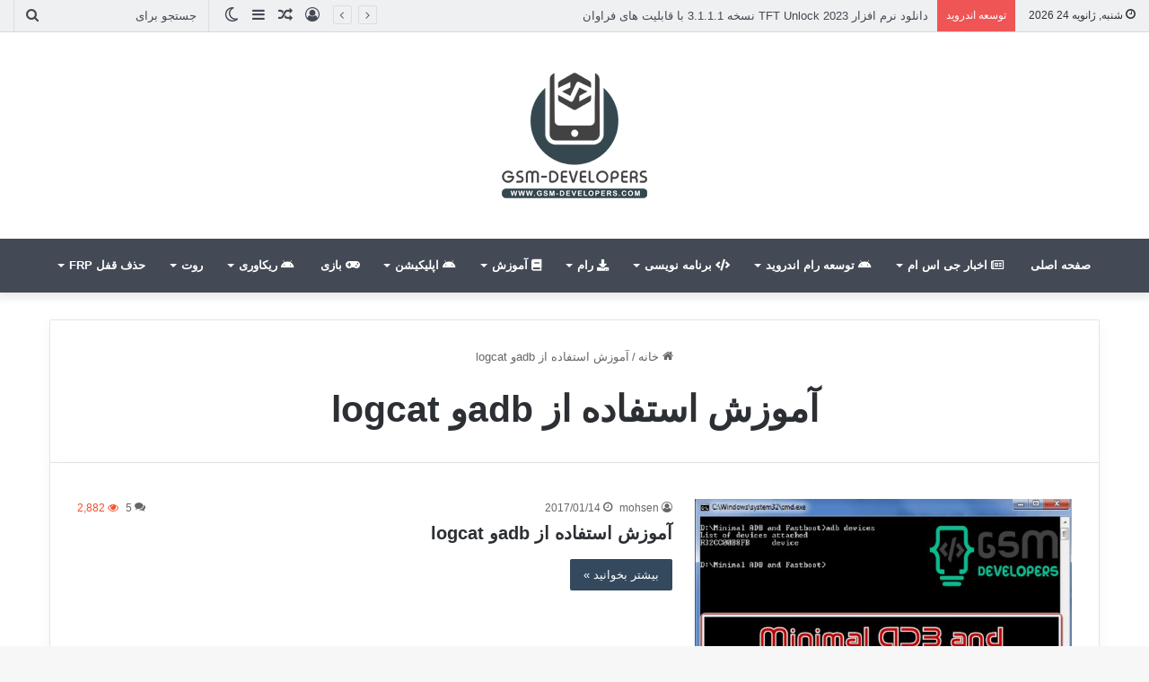

--- FILE ---
content_type: text/html; charset=UTF-8
request_url: https://www.gsm-developers.com/tag/%D8%A2%D9%85%D9%88%D8%B2%D8%B4-%D8%A7%D8%B3%D8%AA%D9%81%D8%A7%D8%AF%D9%87-%D8%A7%D8%B2-adb%D9%88-logcat/
body_size: 16849
content:
<!DOCTYPE html>
<html dir="rtl" lang="fa-IR" class="" data-skin="light">
<head>
	<meta charset="UTF-8" />
	<link rel="profile" href="https://gmpg.org/xfn/11" />
	
<meta http-equiv='x-dns-prefetch-control' content='on'>
<link rel='dns-prefetch' href='//cdnjs.cloudflare.com' />
<link rel='dns-prefetch' href='//ajax.googleapis.com' />
<link rel='dns-prefetch' href='//fonts.googleapis.com' />
<link rel='dns-prefetch' href='//fonts.gstatic.com' />
<link rel='dns-prefetch' href='//s.gravatar.com' />
<link rel='dns-prefetch' href='//www.google-analytics.com' />
<meta name='robots' content='index, follow, max-image-preview:large, max-snippet:-1, max-video-preview:-1' />
	<style>img:is([sizes="auto" i], [sizes^="auto," i]) { contain-intrinsic-size: 3000px 1500px }</style>
	
	<!-- This site is optimized with the Yoast SEO plugin v26.8 - https://yoast.com/product/yoast-seo-wordpress/ -->
	<title>آموزش استفاده از adbو logcat بایگانی - پرتال توسعه دهندگان موبایل | Gsm-developers</title>
	<link rel="canonical" href="https://www.gsm-developers.com/tag/آموزش-استفاده-از-adbو-logcat/" />
	<script type="application/ld+json" class="yoast-schema-graph">{"@context":"https://schema.org","@graph":[{"@type":"CollectionPage","@id":"https://www.gsm-developers.com/tag/%d8%a2%d9%85%d9%88%d8%b2%d8%b4-%d8%a7%d8%b3%d8%aa%d9%81%d8%a7%d8%af%d9%87-%d8%a7%d8%b2-adb%d9%88-logcat/","url":"https://www.gsm-developers.com/tag/%d8%a2%d9%85%d9%88%d8%b2%d8%b4-%d8%a7%d8%b3%d8%aa%d9%81%d8%a7%d8%af%d9%87-%d8%a7%d8%b2-adb%d9%88-logcat/","name":"آموزش استفاده از adbو logcat بایگانی - پرتال توسعه دهندگان موبایل | Gsm-developers","isPartOf":{"@id":"https://www.gsm-developers.com/#website"},"primaryImageOfPage":{"@id":"https://www.gsm-developers.com/tag/%d8%a2%d9%85%d9%88%d8%b2%d8%b4-%d8%a7%d8%b3%d8%aa%d9%81%d8%a7%d8%af%d9%87-%d8%a7%d8%b2-adb%d9%88-logcat/#primaryimage"},"image":{"@id":"https://www.gsm-developers.com/tag/%d8%a2%d9%85%d9%88%d8%b2%d8%b4-%d8%a7%d8%b3%d8%aa%d9%81%d8%a7%d8%af%d9%87-%d8%a7%d8%b2-adb%d9%88-logcat/#primaryimage"},"thumbnailUrl":"https://www.gsm-developers.com/wp-content/uploads/2017/01/adb-logo.jpg","breadcrumb":{"@id":"https://www.gsm-developers.com/tag/%d8%a2%d9%85%d9%88%d8%b2%d8%b4-%d8%a7%d8%b3%d8%aa%d9%81%d8%a7%d8%af%d9%87-%d8%a7%d8%b2-adb%d9%88-logcat/#breadcrumb"},"inLanguage":"fa-IR"},{"@type":"ImageObject","inLanguage":"fa-IR","@id":"https://www.gsm-developers.com/tag/%d8%a2%d9%85%d9%88%d8%b2%d8%b4-%d8%a7%d8%b3%d8%aa%d9%81%d8%a7%d8%af%d9%87-%d8%a7%d8%b2-adb%d9%88-logcat/#primaryimage","url":"https://www.gsm-developers.com/wp-content/uploads/2017/01/adb-logo.jpg","contentUrl":"https://www.gsm-developers.com/wp-content/uploads/2017/01/adb-logo.jpg","width":740,"height":410},{"@type":"BreadcrumbList","@id":"https://www.gsm-developers.com/tag/%d8%a2%d9%85%d9%88%d8%b2%d8%b4-%d8%a7%d8%b3%d8%aa%d9%81%d8%a7%d8%af%d9%87-%d8%a7%d8%b2-adb%d9%88-logcat/#breadcrumb","itemListElement":[{"@type":"ListItem","position":1,"name":"خانه","item":"https://www.gsm-developers.com/"},{"@type":"ListItem","position":2,"name":"آموزش استفاده از adbو logcat"}]},{"@type":"WebSite","@id":"https://www.gsm-developers.com/#website","url":"https://www.gsm-developers.com/","name":"پرتال توسعه دهندگان موبایل | Gsm-developers","description":"جی اس ام دولوپرز، جامعه موبایل و توسعه موبایل به زبان پارسی","publisher":{"@id":"https://www.gsm-developers.com/#/schema/person/34bd06679a7e78b492086482d90e4ce8"},"alternateName":"سایت جی اس ام دولوپرز","potentialAction":[{"@type":"SearchAction","target":{"@type":"EntryPoint","urlTemplate":"https://www.gsm-developers.com/?s={search_term_string}"},"query-input":{"@type":"PropertyValueSpecification","valueRequired":true,"valueName":"search_term_string"}}],"inLanguage":"fa-IR"},{"@type":["Person","Organization"],"@id":"https://www.gsm-developers.com/#/schema/person/34bd06679a7e78b492086482d90e4ce8","name":"MINGW","image":{"@type":"ImageObject","inLanguage":"fa-IR","@id":"https://www.gsm-developers.com/#/schema/person/image/","url":"https://www.gsm-developers.com/wp-content/uploads/2023/08/photo_2023-03-26_16-45-33.jpg","contentUrl":"https://www.gsm-developers.com/wp-content/uploads/2023/08/photo_2023-03-26_16-45-33.jpg","width":640,"height":640,"caption":"MINGW"},"logo":{"@id":"https://www.gsm-developers.com/#/schema/person/image/"}}]}</script>
	<!-- / Yoast SEO plugin. -->


<link rel='dns-prefetch' href='//cdnjs.cloudflare.com' />
<link rel='dns-prefetch' href='//maxcdn.bootstrapcdn.com' />
		<script type="text/javascript">try{if("undefined"!=typeof localStorage){var tieSkin=localStorage.getItem("tie-skin"),html=document.getElementsByTagName("html")[0].classList,htmlSkin="light";if(html.contains("dark-skin")&&(htmlSkin="dark"),null!=tieSkin&&tieSkin!=htmlSkin){html.add("tie-skin-inverted");var tieSkinInverted=!0}"dark"==tieSkin?html.add("dark-skin"):"light"==tieSkin&&html.remove("dark-skin")}}catch(t){console.log(t)}</script>
		
		<style type="text/css">
			:root{
			
					--main-nav-background: #1f2024;
					--main-nav-secondry-background: rgba(0,0,0,0.2);
					--main-nav-primary-color: #0088ff;
					--main-nav-contrast-primary-color: #FFFFFF;
					--main-nav-text-color: #FFFFFF;
					--main-nav-secondry-text-color: rgba(225,255,255,0.5);
					--main-nav-main-border-color: rgba(255,255,255,0.07);
					--main-nav-secondry-border-color: rgba(255,255,255,0.04);
				
			}
		</style>
	<meta name="viewport" content="width=device-width, initial-scale=1.0" /><script type="text/javascript">
/* <![CDATA[ */
window._wpemojiSettings = {"baseUrl":"https:\/\/s.w.org\/images\/core\/emoji\/15.0.3\/72x72\/","ext":".png","svgUrl":"https:\/\/s.w.org\/images\/core\/emoji\/15.0.3\/svg\/","svgExt":".svg","source":{"concatemoji":"https:\/\/www.gsm-developers.com\/wp-includes\/js\/wp-emoji-release.min.js?ver=6.7.4"}};
/*! This file is auto-generated */
!function(i,n){var o,s,e;function c(e){try{var t={supportTests:e,timestamp:(new Date).valueOf()};sessionStorage.setItem(o,JSON.stringify(t))}catch(e){}}function p(e,t,n){e.clearRect(0,0,e.canvas.width,e.canvas.height),e.fillText(t,0,0);var t=new Uint32Array(e.getImageData(0,0,e.canvas.width,e.canvas.height).data),r=(e.clearRect(0,0,e.canvas.width,e.canvas.height),e.fillText(n,0,0),new Uint32Array(e.getImageData(0,0,e.canvas.width,e.canvas.height).data));return t.every(function(e,t){return e===r[t]})}function u(e,t,n){switch(t){case"flag":return n(e,"\ud83c\udff3\ufe0f\u200d\u26a7\ufe0f","\ud83c\udff3\ufe0f\u200b\u26a7\ufe0f")?!1:!n(e,"\ud83c\uddfa\ud83c\uddf3","\ud83c\uddfa\u200b\ud83c\uddf3")&&!n(e,"\ud83c\udff4\udb40\udc67\udb40\udc62\udb40\udc65\udb40\udc6e\udb40\udc67\udb40\udc7f","\ud83c\udff4\u200b\udb40\udc67\u200b\udb40\udc62\u200b\udb40\udc65\u200b\udb40\udc6e\u200b\udb40\udc67\u200b\udb40\udc7f");case"emoji":return!n(e,"\ud83d\udc26\u200d\u2b1b","\ud83d\udc26\u200b\u2b1b")}return!1}function f(e,t,n){var r="undefined"!=typeof WorkerGlobalScope&&self instanceof WorkerGlobalScope?new OffscreenCanvas(300,150):i.createElement("canvas"),a=r.getContext("2d",{willReadFrequently:!0}),o=(a.textBaseline="top",a.font="600 32px Arial",{});return e.forEach(function(e){o[e]=t(a,e,n)}),o}function t(e){var t=i.createElement("script");t.src=e,t.defer=!0,i.head.appendChild(t)}"undefined"!=typeof Promise&&(o="wpEmojiSettingsSupports",s=["flag","emoji"],n.supports={everything:!0,everythingExceptFlag:!0},e=new Promise(function(e){i.addEventListener("DOMContentLoaded",e,{once:!0})}),new Promise(function(t){var n=function(){try{var e=JSON.parse(sessionStorage.getItem(o));if("object"==typeof e&&"number"==typeof e.timestamp&&(new Date).valueOf()<e.timestamp+604800&&"object"==typeof e.supportTests)return e.supportTests}catch(e){}return null}();if(!n){if("undefined"!=typeof Worker&&"undefined"!=typeof OffscreenCanvas&&"undefined"!=typeof URL&&URL.createObjectURL&&"undefined"!=typeof Blob)try{var e="postMessage("+f.toString()+"("+[JSON.stringify(s),u.toString(),p.toString()].join(",")+"));",r=new Blob([e],{type:"text/javascript"}),a=new Worker(URL.createObjectURL(r),{name:"wpTestEmojiSupports"});return void(a.onmessage=function(e){c(n=e.data),a.terminate(),t(n)})}catch(e){}c(n=f(s,u,p))}t(n)}).then(function(e){for(var t in e)n.supports[t]=e[t],n.supports.everything=n.supports.everything&&n.supports[t],"flag"!==t&&(n.supports.everythingExceptFlag=n.supports.everythingExceptFlag&&n.supports[t]);n.supports.everythingExceptFlag=n.supports.everythingExceptFlag&&!n.supports.flag,n.DOMReady=!1,n.readyCallback=function(){n.DOMReady=!0}}).then(function(){return e}).then(function(){var e;n.supports.everything||(n.readyCallback(),(e=n.source||{}).concatemoji?t(e.concatemoji):e.wpemoji&&e.twemoji&&(t(e.twemoji),t(e.wpemoji)))}))}((window,document),window._wpemojiSettings);
/* ]]> */
</script>
<style id='wp-emoji-styles-inline-css' type='text/css'>

	img.wp-smiley, img.emoji {
		display: inline !important;
		border: none !important;
		box-shadow: none !important;
		height: 1em !important;
		width: 1em !important;
		margin: 0 0.07em !important;
		vertical-align: -0.1em !important;
		background: none !important;
		padding: 0 !important;
	}
</style>
<style id='feedzy-rss-feeds-loop-style-inline-css' type='text/css'>
.wp-block-feedzy-rss-feeds-loop{display:grid;gap:24px;grid-template-columns:repeat(1,1fr)}@media(min-width:782px){.wp-block-feedzy-rss-feeds-loop.feedzy-loop-columns-2,.wp-block-feedzy-rss-feeds-loop.feedzy-loop-columns-3,.wp-block-feedzy-rss-feeds-loop.feedzy-loop-columns-4,.wp-block-feedzy-rss-feeds-loop.feedzy-loop-columns-5{grid-template-columns:repeat(2,1fr)}}@media(min-width:960px){.wp-block-feedzy-rss-feeds-loop.feedzy-loop-columns-2{grid-template-columns:repeat(2,1fr)}.wp-block-feedzy-rss-feeds-loop.feedzy-loop-columns-3{grid-template-columns:repeat(3,1fr)}.wp-block-feedzy-rss-feeds-loop.feedzy-loop-columns-4{grid-template-columns:repeat(4,1fr)}.wp-block-feedzy-rss-feeds-loop.feedzy-loop-columns-5{grid-template-columns:repeat(5,1fr)}}.wp-block-feedzy-rss-feeds-loop .wp-block-image.is-style-rounded img{border-radius:9999px}.wp-block-feedzy-rss-feeds-loop .wp-block-image:has(:is(img:not([src]),img[src=""])){display:none}

</style>
<link rel='stylesheet' id='edd-blocks-css' href='https://www.gsm-developers.com/wp-content/plugins/easy-digital-downloads/includes/blocks/assets/css/edd-blocks.css?ver=3.3.5.1' type='text/css' media='all' />
<style id='global-styles-inline-css' type='text/css'>
:root{--wp--preset--aspect-ratio--square: 1;--wp--preset--aspect-ratio--4-3: 4/3;--wp--preset--aspect-ratio--3-4: 3/4;--wp--preset--aspect-ratio--3-2: 3/2;--wp--preset--aspect-ratio--2-3: 2/3;--wp--preset--aspect-ratio--16-9: 16/9;--wp--preset--aspect-ratio--9-16: 9/16;--wp--preset--color--black: #000000;--wp--preset--color--cyan-bluish-gray: #abb8c3;--wp--preset--color--white: #ffffff;--wp--preset--color--pale-pink: #f78da7;--wp--preset--color--vivid-red: #cf2e2e;--wp--preset--color--luminous-vivid-orange: #ff6900;--wp--preset--color--luminous-vivid-amber: #fcb900;--wp--preset--color--light-green-cyan: #7bdcb5;--wp--preset--color--vivid-green-cyan: #00d084;--wp--preset--color--pale-cyan-blue: #8ed1fc;--wp--preset--color--vivid-cyan-blue: #0693e3;--wp--preset--color--vivid-purple: #9b51e0;--wp--preset--gradient--vivid-cyan-blue-to-vivid-purple: linear-gradient(135deg,rgba(6,147,227,1) 0%,rgb(155,81,224) 100%);--wp--preset--gradient--light-green-cyan-to-vivid-green-cyan: linear-gradient(135deg,rgb(122,220,180) 0%,rgb(0,208,130) 100%);--wp--preset--gradient--luminous-vivid-amber-to-luminous-vivid-orange: linear-gradient(135deg,rgba(252,185,0,1) 0%,rgba(255,105,0,1) 100%);--wp--preset--gradient--luminous-vivid-orange-to-vivid-red: linear-gradient(135deg,rgba(255,105,0,1) 0%,rgb(207,46,46) 100%);--wp--preset--gradient--very-light-gray-to-cyan-bluish-gray: linear-gradient(135deg,rgb(238,238,238) 0%,rgb(169,184,195) 100%);--wp--preset--gradient--cool-to-warm-spectrum: linear-gradient(135deg,rgb(74,234,220) 0%,rgb(151,120,209) 20%,rgb(207,42,186) 40%,rgb(238,44,130) 60%,rgb(251,105,98) 80%,rgb(254,248,76) 100%);--wp--preset--gradient--blush-light-purple: linear-gradient(135deg,rgb(255,206,236) 0%,rgb(152,150,240) 100%);--wp--preset--gradient--blush-bordeaux: linear-gradient(135deg,rgb(254,205,165) 0%,rgb(254,45,45) 50%,rgb(107,0,62) 100%);--wp--preset--gradient--luminous-dusk: linear-gradient(135deg,rgb(255,203,112) 0%,rgb(199,81,192) 50%,rgb(65,88,208) 100%);--wp--preset--gradient--pale-ocean: linear-gradient(135deg,rgb(255,245,203) 0%,rgb(182,227,212) 50%,rgb(51,167,181) 100%);--wp--preset--gradient--electric-grass: linear-gradient(135deg,rgb(202,248,128) 0%,rgb(113,206,126) 100%);--wp--preset--gradient--midnight: linear-gradient(135deg,rgb(2,3,129) 0%,rgb(40,116,252) 100%);--wp--preset--font-size--small: 13px;--wp--preset--font-size--medium: 20px;--wp--preset--font-size--large: 36px;--wp--preset--font-size--x-large: 42px;--wp--preset--spacing--20: 0.44rem;--wp--preset--spacing--30: 0.67rem;--wp--preset--spacing--40: 1rem;--wp--preset--spacing--50: 1.5rem;--wp--preset--spacing--60: 2.25rem;--wp--preset--spacing--70: 3.38rem;--wp--preset--spacing--80: 5.06rem;--wp--preset--shadow--natural: 6px 6px 9px rgba(0, 0, 0, 0.2);--wp--preset--shadow--deep: 12px 12px 50px rgba(0, 0, 0, 0.4);--wp--preset--shadow--sharp: 6px 6px 0px rgba(0, 0, 0, 0.2);--wp--preset--shadow--outlined: 6px 6px 0px -3px rgba(255, 255, 255, 1), 6px 6px rgba(0, 0, 0, 1);--wp--preset--shadow--crisp: 6px 6px 0px rgba(0, 0, 0, 1);}:where(.is-layout-flex){gap: 0.5em;}:where(.is-layout-grid){gap: 0.5em;}body .is-layout-flex{display: flex;}.is-layout-flex{flex-wrap: wrap;align-items: center;}.is-layout-flex > :is(*, div){margin: 0;}body .is-layout-grid{display: grid;}.is-layout-grid > :is(*, div){margin: 0;}:where(.wp-block-columns.is-layout-flex){gap: 2em;}:where(.wp-block-columns.is-layout-grid){gap: 2em;}:where(.wp-block-post-template.is-layout-flex){gap: 1.25em;}:where(.wp-block-post-template.is-layout-grid){gap: 1.25em;}.has-black-color{color: var(--wp--preset--color--black) !important;}.has-cyan-bluish-gray-color{color: var(--wp--preset--color--cyan-bluish-gray) !important;}.has-white-color{color: var(--wp--preset--color--white) !important;}.has-pale-pink-color{color: var(--wp--preset--color--pale-pink) !important;}.has-vivid-red-color{color: var(--wp--preset--color--vivid-red) !important;}.has-luminous-vivid-orange-color{color: var(--wp--preset--color--luminous-vivid-orange) !important;}.has-luminous-vivid-amber-color{color: var(--wp--preset--color--luminous-vivid-amber) !important;}.has-light-green-cyan-color{color: var(--wp--preset--color--light-green-cyan) !important;}.has-vivid-green-cyan-color{color: var(--wp--preset--color--vivid-green-cyan) !important;}.has-pale-cyan-blue-color{color: var(--wp--preset--color--pale-cyan-blue) !important;}.has-vivid-cyan-blue-color{color: var(--wp--preset--color--vivid-cyan-blue) !important;}.has-vivid-purple-color{color: var(--wp--preset--color--vivid-purple) !important;}.has-black-background-color{background-color: var(--wp--preset--color--black) !important;}.has-cyan-bluish-gray-background-color{background-color: var(--wp--preset--color--cyan-bluish-gray) !important;}.has-white-background-color{background-color: var(--wp--preset--color--white) !important;}.has-pale-pink-background-color{background-color: var(--wp--preset--color--pale-pink) !important;}.has-vivid-red-background-color{background-color: var(--wp--preset--color--vivid-red) !important;}.has-luminous-vivid-orange-background-color{background-color: var(--wp--preset--color--luminous-vivid-orange) !important;}.has-luminous-vivid-amber-background-color{background-color: var(--wp--preset--color--luminous-vivid-amber) !important;}.has-light-green-cyan-background-color{background-color: var(--wp--preset--color--light-green-cyan) !important;}.has-vivid-green-cyan-background-color{background-color: var(--wp--preset--color--vivid-green-cyan) !important;}.has-pale-cyan-blue-background-color{background-color: var(--wp--preset--color--pale-cyan-blue) !important;}.has-vivid-cyan-blue-background-color{background-color: var(--wp--preset--color--vivid-cyan-blue) !important;}.has-vivid-purple-background-color{background-color: var(--wp--preset--color--vivid-purple) !important;}.has-black-border-color{border-color: var(--wp--preset--color--black) !important;}.has-cyan-bluish-gray-border-color{border-color: var(--wp--preset--color--cyan-bluish-gray) !important;}.has-white-border-color{border-color: var(--wp--preset--color--white) !important;}.has-pale-pink-border-color{border-color: var(--wp--preset--color--pale-pink) !important;}.has-vivid-red-border-color{border-color: var(--wp--preset--color--vivid-red) !important;}.has-luminous-vivid-orange-border-color{border-color: var(--wp--preset--color--luminous-vivid-orange) !important;}.has-luminous-vivid-amber-border-color{border-color: var(--wp--preset--color--luminous-vivid-amber) !important;}.has-light-green-cyan-border-color{border-color: var(--wp--preset--color--light-green-cyan) !important;}.has-vivid-green-cyan-border-color{border-color: var(--wp--preset--color--vivid-green-cyan) !important;}.has-pale-cyan-blue-border-color{border-color: var(--wp--preset--color--pale-cyan-blue) !important;}.has-vivid-cyan-blue-border-color{border-color: var(--wp--preset--color--vivid-cyan-blue) !important;}.has-vivid-purple-border-color{border-color: var(--wp--preset--color--vivid-purple) !important;}.has-vivid-cyan-blue-to-vivid-purple-gradient-background{background: var(--wp--preset--gradient--vivid-cyan-blue-to-vivid-purple) !important;}.has-light-green-cyan-to-vivid-green-cyan-gradient-background{background: var(--wp--preset--gradient--light-green-cyan-to-vivid-green-cyan) !important;}.has-luminous-vivid-amber-to-luminous-vivid-orange-gradient-background{background: var(--wp--preset--gradient--luminous-vivid-amber-to-luminous-vivid-orange) !important;}.has-luminous-vivid-orange-to-vivid-red-gradient-background{background: var(--wp--preset--gradient--luminous-vivid-orange-to-vivid-red) !important;}.has-very-light-gray-to-cyan-bluish-gray-gradient-background{background: var(--wp--preset--gradient--very-light-gray-to-cyan-bluish-gray) !important;}.has-cool-to-warm-spectrum-gradient-background{background: var(--wp--preset--gradient--cool-to-warm-spectrum) !important;}.has-blush-light-purple-gradient-background{background: var(--wp--preset--gradient--blush-light-purple) !important;}.has-blush-bordeaux-gradient-background{background: var(--wp--preset--gradient--blush-bordeaux) !important;}.has-luminous-dusk-gradient-background{background: var(--wp--preset--gradient--luminous-dusk) !important;}.has-pale-ocean-gradient-background{background: var(--wp--preset--gradient--pale-ocean) !important;}.has-electric-grass-gradient-background{background: var(--wp--preset--gradient--electric-grass) !important;}.has-midnight-gradient-background{background: var(--wp--preset--gradient--midnight) !important;}.has-small-font-size{font-size: var(--wp--preset--font-size--small) !important;}.has-medium-font-size{font-size: var(--wp--preset--font-size--medium) !important;}.has-large-font-size{font-size: var(--wp--preset--font-size--large) !important;}.has-x-large-font-size{font-size: var(--wp--preset--font-size--x-large) !important;}
:where(.wp-block-post-template.is-layout-flex){gap: 1.25em;}:where(.wp-block-post-template.is-layout-grid){gap: 1.25em;}
:where(.wp-block-columns.is-layout-flex){gap: 2em;}:where(.wp-block-columns.is-layout-grid){gap: 2em;}
:root :where(.wp-block-pullquote){font-size: 1.5em;line-height: 1.6;}
</style>
<link rel='stylesheet' id='contact-form-7-css' href='https://www.gsm-developers.com/wp-content/plugins/contact-form-7/includes/css/styles.css?ver=6.1.4' type='text/css' media='all' />
<link rel='stylesheet' id='contact-form-7-rtl-css' href='https://www.gsm-developers.com/wp-content/plugins/contact-form-7/includes/css/styles-rtl.css?ver=6.1.4' type='text/css' media='all' />
<link rel='stylesheet' id='taqyeem-buttons-style-css' href='https://www.gsm-developers.com/wp-content/plugins/taqyeem-buttons/assets/style.css?ver=6.7.4' type='text/css' media='all' />
<link rel='stylesheet' id='edd-styles-css' href='https://www.gsm-developers.com/wp-content/plugins/easy-digital-downloads/assets/css/edd-rtl.min.css?ver=3.3.5.1' type='text/css' media='all' />
<link rel='stylesheet' id='font-awesome-css' href='//maxcdn.bootstrapcdn.com/font-awesome/4.6.2/css/font-awesome.min.css?ver=0.3.7' type='text/css' media='all' />
<link rel='stylesheet' id='amarkal-css' href='https://www.gsm-developers.com/wp-content/plugins/mivhak/vendor/askupa-software/amarkal-framework/Assets/css/amarkal.min.css?ver=0.3.7' type='text/css' media='all' />
<link rel='stylesheet' id='select2-css' href='https://www.gsm-developers.com/wp-content/plugins/mivhak/vendor/askupa-software/amarkal-framework/Assets/css/select2.min.css?ver=0.3.7' type='text/css' media='all' />
<link rel='stylesheet' id='mivhak-css' href='https://www.gsm-developers.com/wp-content/plugins/mivhak/assets/css/mivhak.min.css?ver=1.3.6' type='text/css' media='all' />
<link rel='stylesheet' id='js_composer_front-css' href='https://www.gsm-developers.com/wp-content/plugins/js_composer/assets/css/js_composer.min.css?ver=6.13.0' type='text/css' media='all' />
<link rel='stylesheet' id='hcb-style-css' href='https://www.gsm-developers.com/wp-content/plugins/highlighting-code-block/build/css/hcb--light.css?ver=2.0.1' type='text/css' media='all' />
<style id='hcb-style-inline-css' type='text/css'>
:root{--hcb--fz--base: 14px}:root{--hcb--fz--mobile: 13px}:root{--hcb--ff:Menlo, Consolas, "Hiragino Kaku Gothic ProN", "Hiragino Sans", Meiryo, sans-serif;}
</style>
<link rel='stylesheet' id='tie-css-base-css' href='https://www.gsm-developers.com/wp-content/themes/jannah/assets/css/base.min.css?ver=6.2.0' type='text/css' media='all' />
<link rel='stylesheet' id='tie-css-styles-css' href='https://www.gsm-developers.com/wp-content/themes/jannah/assets/css/style.min.css?ver=6.2.0' type='text/css' media='all' />
<link rel='stylesheet' id='tie-css-widgets-css' href='https://www.gsm-developers.com/wp-content/themes/jannah/assets/css/widgets.min.css?ver=6.2.0' type='text/css' media='all' />
<link rel='stylesheet' id='tie-css-helpers-css' href='https://www.gsm-developers.com/wp-content/themes/jannah/assets/css/helpers.min.css?ver=6.2.0' type='text/css' media='all' />
<link rel='stylesheet' id='tie-fontawesome5-css' href='https://www.gsm-developers.com/wp-content/themes/jannah/assets/css/fontawesome.css?ver=6.2.0' type='text/css' media='all' />
<link rel='stylesheet' id='tie-css-ilightbox-css' href='https://www.gsm-developers.com/wp-content/themes/jannah/assets/ilightbox/mac-skin/skin.css?ver=6.2.0' type='text/css' media='all' />
<link rel='stylesheet' id='tie-css-shortcodes-css' href='https://www.gsm-developers.com/wp-content/themes/jannah/assets/css/plugins/shortcodes.min.css?ver=6.2.0' type='text/css' media='all' />
<link rel='stylesheet' id='taqyeem-styles-css' href='https://www.gsm-developers.com/wp-content/themes/jannah/assets/css/plugins/taqyeem.min.css?ver=6.2.0' type='text/css' media='all' />
<link rel='stylesheet' id='tie-theme-rtl-css-css' href='https://www.gsm-developers.com/wp-content/themes/jannah/rtl.css?ver=6.7.4' type='text/css' media='all' />
<link rel='stylesheet' id='tie-theme-child-css-css' href='https://www.gsm-developers.com/wp-content/themes/jannah-child/style.css?ver=6.7.4' type='text/css' media='all' />
<link rel='stylesheet' id='tie-css-style-custom-css' href='https://www.gsm-developers.com/wp-content/themes/jannah/assets/custom-css/style-custom.css?ver=10497' type='text/css' media='all' />
<style id='tie-css-style-custom-inline-css' type='text/css'>
:root:root{--brand-color: #34495e;--dark-brand-color: #02172c;--bright-color: #FFFFFF;--base-color: #2c2f34;}#reading-position-indicator{box-shadow: 0 0 10px rgba( 52,73,94,0.7);}
</style>
<script type="text/javascript" src="https://www.gsm-developers.com/wp-includes/js/jquery/jquery.min.js?ver=3.7.1" id="jquery-core-js"></script>
<script type="text/javascript" src="https://www.gsm-developers.com/wp-includes/js/jquery/jquery-migrate.min.js?ver=3.4.1" id="jquery-migrate-js"></script>
<style type="text/css">
.feedzy-rss-link-icon:after {
	content: url("https://www.gsm-developers.com/wp-content/plugins/feedzy-rss-feeds/img/external-link.png");
	margin-left: 3px;
}
</style>
		<script type='text/javascript'>
/* <![CDATA[ */
var taqyeem = {"ajaxurl":"https://www.gsm-developers.com/wp-admin/admin-ajax.php" , "your_rating":"Your Rating:"};
/* ]]> */
</script>

<meta name="generator" content="Easy Digital Downloads v3.3.5.1" />
<meta http-equiv="X-UA-Compatible" content="IE=edge">
<meta name="generator" content="Powered by WPBakery Page Builder - drag and drop page builder for WordPress."/>
<link rel="icon" href="https://www.gsm-developers.com/wp-content/uploads/2021/05/cropped-Logo2-32x32.png" sizes="32x32" />
<link rel="icon" href="https://www.gsm-developers.com/wp-content/uploads/2021/05/cropped-Logo2-192x192.png" sizes="192x192" />
<link rel="apple-touch-icon" href="https://www.gsm-developers.com/wp-content/uploads/2021/05/cropped-Logo2-180x180.png" />
<meta name="msapplication-TileImage" content="https://www.gsm-developers.com/wp-content/uploads/2021/05/cropped-Logo2-270x270.png" />
<noscript><style> .wpb_animate_when_almost_visible { opacity: 1; }</style></noscript></head>

<body id="tie-body" class="rtl archive tag tag----adb-logcat tag-1797 tie-no-js edd-js-none wrapper-has-shadow block-head-1 magazine1 is-desktop is-header-layout-2 full-width wpb-js-composer js-comp-ver-6.13.0 vc_responsive">


	<style>.edd-js-none .edd-has-js, .edd-js .edd-no-js, body.edd-js input.edd-no-js { display: none; }</style>
	<script>/* <![CDATA[ */(function(){var c = document.body.classList;c.remove('edd-js-none');c.add('edd-js');})();/* ]]> */</script>
	
<div class="background-overlay">

	<div id="tie-container" class="site tie-container">

		
		<div id="tie-wrapper">

			
<header id="theme-header" class="theme-header header-layout-2 main-nav-dark main-nav-default-dark main-nav-below no-stream-item top-nav-active top-nav-dark top-nav-default-dark top-nav-above has-shadow is-stretch-header has-normal-width-logo mobile-header-centered">
	
<nav id="top-nav" data-skin="search-in-top-nav" class="has-date-breaking-components top-nav header-nav has-breaking-news live-search-parent" aria-label="ناوبری ثانویه">
	<div class="container">
		<div class="topbar-wrapper">

			
					<div class="topbar-today-date tie-icon">
						شنبه, ژانویه 24 2026					</div>
					
			<div class="tie-alignleft">
				
<div class="breaking controls-is-active">

	<span class="breaking-title">
		<span class="tie-icon-bolt breaking-icon" aria-hidden="true"></span>
		<span class="breaking-title-text">توسعه اندروید</span>
	</span>

	<ul id="breaking-news-in-header" class="breaking-news" data-type="flipY" data-arrows="true">

		
							<li class="news-item">
								<a href="https://www.gsm-developers.com/tft-unlock/">دانلود نرم افزار TFT Unlock 2023 نسخه 3.1.1.1 با قابلیت های فراوان</a>
							</li>

							
							<li class="news-item">
								<a href="https://www.gsm-developers.com/xiaomi-flash-tool-mod/">نرم افزار فلش گوشی های شیائومی بدون auth account</a>
							</li>

							
							<li class="news-item">
								<a href="https://www.gsm-developers.com/xu-tool/">معروفی نرم افزار XU-TOOL نسخه 2.0 برای برند Xiaomi</a>
							</li>

							
							<li class="news-item">
								<a href="https://www.gsm-developers.com/%d8%a2%d9%85%d9%88%d8%b2%d8%b4-%d8%a7%d8%b3%d8%aa%d9%81%d8%a7%d8%af%d9%87-%d8%a7%d8%b2adb-%d9%88-%da%a9%d8%a7%d8%b1%d8%a8%d8%b1%d8%af%db%8c-%d8%aa%d8%b1%db%8c%d9%86-%d8%af%d8%b3%d8%aa%d9%88%d8%b1/">آموزش استفاده از adb و کاربردی ترین دستورات آن</a>
							</li>

							
							<li class="news-item">
								<a href="https://www.gsm-developers.com/win10-x64-mobile-repair-edition/">ویندوز 10 نسخه x64 19045 مخصوص تعمیرکاران موبایل</a>
							</li>

							
							<li class="news-item">
								<a href="https://www.gsm-developers.com/freya/">دانلود رایگان نرم افزار فریا (Freya) نسخه 1.0.2.0 فلشر قدرتمند گوشی های سامسونگ</a>
							</li>

							
							<li class="news-item">
								<a href="https://www.gsm-developers.com/recovery-image-gallery-plus/">بازیابی تصاویر بعد از فراموشی رمز یا حذف گالری ویژه (گالری مخفی)</a>
							</li>

							
							<li class="news-item">
								<a href="https://www.gsm-developers.com/android-utility-v103-0-0-011042023/">دانلود نرم افزار رایگان Android Utility نسخه 103 برای برند های اندرویدی</a>
							</li>

							
							<li class="news-item">
								<a href="https://www.gsm-developers.com/lu-a6-tool/">دانلود نرم افزار رایگان LU-A6 نسخه 1.1 برای بایپس آیکلود</a>
							</li>

							
							<li class="news-item">
								<a href="https://www.gsm-developers.com/install-ubuntu-and-other-linux-distros-on-your-phone-using-termux/">آموزش نصب اوبونتو و سایر توزیع‌های لینوکس  با استفاده از Termux روی گوشی.</a>
							</li>

							
	</ul>
</div><!-- #breaking /-->
			</div><!-- .tie-alignleft /-->

			<div class="tie-alignright">
				<ul class="components">			<li class="search-bar menu-item custom-menu-link" aria-label="جستجو">
				<form method="get" id="search" action="https://www.gsm-developers.com/">
					<input id="search-input" class="is-ajax-search"  inputmode="search" type="text" name="s" title="جستجو برای" placeholder="جستجو برای" />
					<button id="search-submit" type="submit">
						<span class="tie-icon-search tie-search-icon" aria-hidden="true"></span>
						<span class="screen-reader-text">جستجو برای</span>
					</button>
				</form>
			</li>
				<li class="skin-icon menu-item custom-menu-link">
		<a href="#" class="change-skin" title="تغییر پوسته">
			<span class="tie-icon-moon change-skin-icon" aria-hidden="true"></span>
			<span class="screen-reader-text">تغییر پوسته</span>
		</a>
	</li>
		<li class="side-aside-nav-icon menu-item custom-menu-link">
		<a href="#">
			<span class="tie-icon-navicon" aria-hidden="true"></span>
			<span class="screen-reader-text">سایدبار</span>
		</a>
	</li>
		<li class="random-post-icon menu-item custom-menu-link">
		<a href="/tag/%D8%A2%D9%85%D9%88%D8%B2%D8%B4-%D8%A7%D8%B3%D8%AA%D9%81%D8%A7%D8%AF%D9%87-%D8%A7%D8%B2-adb%D9%88-logcat/?random-post=1" class="random-post" title="نوشته تصادفی" rel="nofollow">
			<span class="tie-icon-random" aria-hidden="true"></span>
			<span class="screen-reader-text">نوشته تصادفی</span>
		</a>
	</li>
	
	
		<li class=" popup-login-icon menu-item custom-menu-link">
			<a href="#" class="lgoin-btn tie-popup-trigger">
				<span class="tie-icon-author" aria-hidden="true"></span>
				<span class="screen-reader-text">ورود</span>			</a>
		</li>

			</ul><!-- Components -->			</div><!-- .tie-alignright /-->

		</div><!-- .topbar-wrapper /-->
	</div><!-- .container /-->
</nav><!-- #top-nav /-->

<div class="container header-container">
	<div class="tie-row logo-row">

		
		<div class="logo-wrapper">
			<div class="tie-col-md-4 logo-container clearfix">
				<div id="mobile-header-components-area_1" class="mobile-header-components"><ul class="components"><li class="mobile-component_search custom-menu-link">
				<a href="#" class="tie-search-trigger-mobile">
					<span class="tie-icon-search tie-search-icon" aria-hidden="true"></span>
					<span class="screen-reader-text">جستجو برای</span>
				</a>
			</li> <li class="mobile-component_skin custom-menu-link">
				<a href="#" class="change-skin" title="تغییر پوسته">
					<span class="tie-icon-moon change-skin-icon" aria-hidden="true"></span>
					<span class="screen-reader-text">تغییر پوسته</span>
				</a>
			</li></ul></div>
		<div id="logo" class="image-logo" >

			
			<a title="پرتال توسعه دهندگان موبایل | Gsm-developers" href="https://www.gsm-developers.com/">
				
				<picture class="tie-logo-default tie-logo-picture">
					
					<source class="tie-logo-source-default tie-logo-source" srcset="https://www.gsm-developers.com/wp-content/uploads/2021/05/ffa.png">
					<img class="tie-logo-img-default tie-logo-img" src="https://www.gsm-developers.com/wp-content/uploads/2021/05/ffa.png" alt="پرتال توسعه دهندگان موبایل | Gsm-developers" width="300" height="150" style="max-height:150px; width: auto;" />
				</picture>
						</a>

			
		</div><!-- #logo /-->

		<div id="mobile-header-components-area_2" class="mobile-header-components"><ul class="components"><li class="mobile-component_menu custom-menu-link"><a href="#" id="mobile-menu-icon" class=""><span class="tie-mobile-menu-icon tie-icon-grid-4"></span><span class="screen-reader-text">منو</span></a></li></ul></div>			</div><!-- .tie-col /-->
		</div><!-- .logo-wrapper /-->

		
	</div><!-- .tie-row /-->
</div><!-- .container /-->

<div class="main-nav-wrapper">
	<nav id="main-nav"  class="main-nav header-nav"  aria-label="منوی اصلی">
		<div class="container">

			<div class="main-menu-wrapper">

				
				<div id="menu-components-wrap">

					


					<div class="main-menu main-menu-wrap tie-alignleft">
						<div id="main-nav-menu" class="main-menu header-menu"><ul id="menu-main-menu" class="menu"><li id="menu-item-17689" class="menu-item menu-item-type-custom menu-item-object-custom menu-item-home menu-item-17689"><a href="https://www.gsm-developers.com/">صفحه اصلی</a></li>
<li id="menu-item-17736" class="menu-item menu-item-type-custom menu-item-object-custom menu-item-has-children menu-item-17736 menu-item-has-icon"><a href="#"> <span aria-hidden="true" class="tie-menu-icon far fa-newspaper"></span> اخبار جی اس ام</a>
<ul class="sub-menu menu-sub-content">
	<li id="menu-item-17737" class="menu-item menu-item-type-taxonomy menu-item-object-category menu-item-17737"><a href="https://www.gsm-developers.com/category/news/">جدیدترین اخبارهای دنیای gsm</a></li>
	<li id="menu-item-17714" class="menu-item menu-item-type-taxonomy menu-item-object-category menu-item-17714"><a href="https://www.gsm-developers.com/category/news/gsm-wiki/"> <span aria-hidden="true" class="tie-menu-icon fab fa-wikipedia-w"></span> ویکی جی اس ام</a></li>
</ul>
</li>
<li id="menu-item-11694" class="menu-item menu-item-type-taxonomy menu-item-object-category menu-item-has-children menu-item-11694 menu-item-has-icon"><a href="https://www.gsm-developers.com/category/android-firmware-development/"> <span aria-hidden="true" class="tie-menu-icon fab fa-android"></span> توسعه رام اندروید</a>
<ul class="sub-menu menu-sub-content">
	<li id="menu-item-11696" class="menu-item menu-item-type-taxonomy menu-item-object-category menu-item-11696"><a href="https://www.gsm-developers.com/category/android-firmware-development/various-education-cook-firmware-android/">آموزش های متفرقه</a></li>
	<li id="menu-item-11695" class="menu-item menu-item-type-taxonomy menu-item-object-category menu-item-11695"><a href="https://www.gsm-developers.com/category/android-firmware-development/edit-training-apk/">آموزش ویرایش apk</a></li>
	<li id="menu-item-11697" class="menu-item menu-item-type-taxonomy menu-item-object-category menu-item-11697"><a href="https://www.gsm-developers.com/category/android-firmware-development/kernel-and-partition-information/">کرنل ها و پارتیشن ها</a></li>
	<li id="menu-item-11700" class="menu-item menu-item-type-taxonomy menu-item-object-category menu-item-11700"><a href="https://www.gsm-developers.com/category/android-firmware-development/the-introduction-of-android-firmware-editing-tools/">ابزار های کوک فریمور</a></li>
	<li id="menu-item-11699" class="menu-item menu-item-type-taxonomy menu-item-object-category menu-item-11699"><a href="https://www.gsm-developers.com/category/android-firmware-development/android-firmware-development-2-0-to-7-0/">نسخه های 2.0 تا نسخه 7.0</a></li>
	<li id="menu-item-11689" class="menu-item menu-item-type-taxonomy menu-item-object-category menu-item-11689"><a href="https://www.gsm-developers.com/category/android-firmware-development/android-development-training-with-linux/">آموزش توسعه رامهای اندروید با linux</a></li>
</ul>
</li>
<li id="menu-item-11690" class="menu-item menu-item-type-taxonomy menu-item-object-category menu-item-has-children menu-item-11690 menu-item-has-icon"><a href="https://www.gsm-developers.com/category/android-programming/"> <span aria-hidden="true" class="tie-menu-icon fas fa-code"></span> برنامه نویسی</a>
<ul class="sub-menu menu-sub-content">
	<li id="menu-item-14877" class="menu-item menu-item-type-custom menu-item-object-custom menu-item-14877"><a href="https://www.gsm-developers.com/learn-android-programming-android-studio/">آموزش برنامه با android studio</a></li>
	<li id="menu-item-16549" class="menu-item menu-item-type-custom menu-item-object-custom menu-item-16549"><a href="https://www.gsm-developers.com/learn-java-programming/">آموزش برنامه نویسی java (پیش نیاز اندروید)</a></li>
	<li id="menu-item-14445" class="menu-item menu-item-type-taxonomy menu-item-object-category menu-item-14445"><a href="https://www.gsm-developers.com/category/android-programming/source-code-from-apk/">جدیدترین سورس نرم افزارهای اندروید</a></li>
</ul>
</li>
<li id="menu-item-17800" class="menu-item menu-item-type-taxonomy menu-item-object-category menu-item-has-children menu-item-17800 menu-item-has-icon"><a href="https://www.gsm-developers.com/category/firmware/"> <span aria-hidden="true" class="tie-menu-icon fas fa-download"></span> رام</a>
<ul class="sub-menu menu-sub-content">
	<li id="menu-item-17798" class="menu-item menu-item-type-taxonomy menu-item-object-category menu-item-17798"><a href="https://www.gsm-developers.com/category/firmware/custom-rom/">کاستوم رام ها</a></li>
	<li id="menu-item-17807" class="menu-item menu-item-type-taxonomy menu-item-object-category menu-item-has-children menu-item-17807"><a href="https://www.gsm-developers.com/category/firmware/stock-rom/">رسمی</a>
	<ul class="sub-menu menu-sub-content">
		<li id="menu-item-17801" class="menu-item menu-item-type-taxonomy menu-item-object-category menu-item-17801"><a href="https://www.gsm-developers.com/category/firmware/stock-rom/huawei/">هوآوی</a></li>
		<li id="menu-item-17802" class="menu-item menu-item-type-taxonomy menu-item-object-category menu-item-17802"><a href="https://www.gsm-developers.com/category/firmware/stock-rom/htc/">اچ تی سی</a></li>
		<li id="menu-item-17803" class="menu-item menu-item-type-taxonomy menu-item-object-category menu-item-17803"><a href="https://www.gsm-developers.com/category/firmware/stock-rom/lg/">الجی</a></li>
		<li id="menu-item-17804" class="menu-item menu-item-type-taxonomy menu-item-object-category menu-item-17804"><a href="https://www.gsm-developers.com/category/firmware/stock-rom/other-brands-stock-rom/">دیگر مدل ها</a></li>
		<li id="menu-item-17805" class="menu-item menu-item-type-taxonomy menu-item-object-category menu-item-17805"><a href="https://www.gsm-developers.com/category/firmware/stock-rom/samsung/">سامسونگ</a></li>
		<li id="menu-item-17806" class="menu-item menu-item-type-taxonomy menu-item-object-category menu-item-17806"><a href="https://www.gsm-developers.com/category/firmware/stock-rom/sony/">سونی</a></li>
	</ul>
</li>
</ul>
</li>
<li id="menu-item-17704" class="menu-item menu-item-type-taxonomy menu-item-object-category menu-item-has-children menu-item-17704 menu-item-has-icon"><a href="https://www.gsm-developers.com/category/tutorial-mobile-repair/"> <span aria-hidden="true" class="tie-menu-icon fas fa-book"></span> آموزش</a>
<ul class="sub-menu menu-sub-content">
	<li id="menu-item-32636" class="menu-item menu-item-type-taxonomy menu-item-object-category menu-item-32636"><a href="https://www.gsm-developers.com/category/tutorial-mobile-repair/beginner-training/">آموزش های مبتدی</a></li>
	<li id="menu-item-17722" class="menu-item menu-item-type-taxonomy menu-item-object-category menu-item-17722"><a href="https://www.gsm-developers.com/category/tutorial-mobile-repair/apple-tutorial-android/">گوشی های اپل</a></li>
	<li id="menu-item-17724" class="menu-item menu-item-type-taxonomy menu-item-object-category menu-item-17724"><a href="https://www.gsm-developers.com/category/tutorial-mobile-repair/samsung-tutorial-android/">گوشی های سامسونگ</a></li>
	<li id="menu-item-17725" class="menu-item menu-item-type-taxonomy menu-item-object-category menu-item-17725"><a href="https://www.gsm-developers.com/category/tutorial-mobile-repair/sony-tutorial-android/">گوشی های سونی</a></li>
	<li id="menu-item-17728" class="menu-item menu-item-type-taxonomy menu-item-object-category menu-item-17728"><a href="https://www.gsm-developers.com/category/tutorial-mobile-repair/huawei-tutorial-android/">گوشی های هوآوی</a></li>
	<li id="menu-item-17721" class="menu-item menu-item-type-taxonomy menu-item-object-category menu-item-17721"><a href="https://www.gsm-developers.com/category/tutorial-mobile-repair/lg-tutorial-android/">گوشی های LG</a></li>
	<li id="menu-item-17723" class="menu-item menu-item-type-taxonomy menu-item-object-category menu-item-17723"><a href="https://www.gsm-developers.com/category/tutorial-mobile-repair/htc-tutorial-android/">گوشی های اچ تی سی</a></li>
	<li id="menu-item-17726" class="menu-item menu-item-type-taxonomy menu-item-object-category menu-item-17726"><a href="https://www.gsm-developers.com/category/tutorial-mobile-repair/xiaomi-tutorial-android/">گوشی های شیائومی</a></li>
	<li id="menu-item-17727" class="menu-item menu-item-type-taxonomy menu-item-object-category menu-item-17727"><a href="https://www.gsm-developers.com/category/tutorial-mobile-repair/nokia-tutorial-android/">گوشی های نوکیا</a></li>
	<li id="menu-item-17705" class="menu-item menu-item-type-taxonomy menu-item-object-category menu-item-17705"><a href="https://www.gsm-developers.com/category/tutorial-mobile-repair/iranian-brands/">برندهای ایرانی</a></li>
	<li id="menu-item-17729" class="menu-item menu-item-type-taxonomy menu-item-object-category menu-item-17729"><a href="https://www.gsm-developers.com/category/tutorial-mobile-repair/other-mobile/">مدلهای مختلف</a></li>
</ul>
</li>
<li id="menu-item-10285" class="menu-item menu-item-type-taxonomy menu-item-object-category menu-item-has-children menu-item-10285 menu-item-has-icon"><a href="https://www.gsm-developers.com/category/application/"> <span aria-hidden="true" class="tie-menu-icon fab fa-android"></span> اپلیکیشن</a>
<ul class="sub-menu menu-sub-content">
	<li id="menu-item-17699" class="menu-item menu-item-type-taxonomy menu-item-object-category menu-item-17699"><a href="https://www.gsm-developers.com/category/application/social/">اجتماعی</a></li>
	<li id="menu-item-17700" class="menu-item menu-item-type-taxonomy menu-item-object-category menu-item-17700"><a href="https://www.gsm-developers.com/category/application/security/">امنیتی</a></li>
	<li id="menu-item-17701" class="menu-item menu-item-type-taxonomy menu-item-object-category menu-item-17701"><a href="https://www.gsm-developers.com/category/application/entertainment/">سرگرمی</a></li>
	<li id="menu-item-17702" class="menu-item menu-item-type-taxonomy menu-item-object-category menu-item-17702"><a href="https://www.gsm-developers.com/category/application/productivity/">کاربردی</a></li>
	<li id="menu-item-17730" class="menu-item menu-item-type-taxonomy menu-item-object-category menu-item-17730"><a href="https://www.gsm-developers.com/category/application/management/">مدیریتی</a></li>
	<li id="menu-item-17731" class="menu-item menu-item-type-taxonomy menu-item-object-category menu-item-has-children menu-item-17731"><a href="https://www.gsm-developers.com/category/application/multi-media/">مولتی مدیا</a>
	<ul class="sub-menu menu-sub-content">
		<li id="menu-item-17706" class="menu-item menu-item-type-taxonomy menu-item-object-category menu-item-17706"><a href="https://www.gsm-developers.com/category/application/multi-media/video-player/">پخش کننده ویدیو</a></li>
		<li id="menu-item-17707" class="menu-item menu-item-type-taxonomy menu-item-object-category menu-item-17707"><a href="https://www.gsm-developers.com/category/application/multi-media/picture/">عکس</a></li>
	</ul>
</li>
</ul>
</li>
<li id="menu-item-17703" class="menu-item menu-item-type-taxonomy menu-item-object-category menu-item-17703 menu-item-has-icon"><a href="https://www.gsm-developers.com/category/best-game-android/"> <span aria-hidden="true" class="tie-menu-icon fas fa-gamepad"></span> بازی</a></li>
<li id="menu-item-17708" class="menu-item menu-item-type-taxonomy menu-item-object-category menu-item-has-children menu-item-17708 menu-item-has-icon"><a href="https://www.gsm-developers.com/category/recovery-custom/"> <span aria-hidden="true" class="tie-menu-icon fab fa-android"></span> ریکاوری</a>
<ul class="sub-menu menu-sub-content">
	<li id="menu-item-17711" class="menu-item menu-item-type-taxonomy menu-item-object-category menu-item-17711"><a href="https://www.gsm-developers.com/category/recovery-custom/samsung-recovery-custom/">گوشی های سامسونگ</a></li>
	<li id="menu-item-17713" class="menu-item menu-item-type-taxonomy menu-item-object-category menu-item-17713"><a href="https://www.gsm-developers.com/category/recovery-custom/huawei-recovery-custom/">گوشی های هوآوی</a></li>
	<li id="menu-item-17709" class="menu-item menu-item-type-taxonomy menu-item-object-category menu-item-17709"><a href="https://www.gsm-developers.com/category/recovery-custom/htc-recovery-custom/">گوشی های اچ تی سی</a></li>
	<li id="menu-item-17710" class="menu-item menu-item-type-taxonomy menu-item-object-category menu-item-17710"><a href="https://www.gsm-developers.com/category/recovery-custom/lg-recovery-custom/">گوشی های الجی</a></li>
	<li id="menu-item-17712" class="menu-item menu-item-type-taxonomy menu-item-object-category menu-item-17712"><a href="https://www.gsm-developers.com/category/recovery-custom/other-brands-recovery-custom/">گوشی های مختلف</a></li>
</ul>
</li>
<li id="menu-item-17698" class="menu-item menu-item-type-taxonomy menu-item-object-category menu-item-has-children menu-item-17698"><a href="https://www.gsm-developers.com/category/tutorial-root-phones/">روت</a>
<ul class="sub-menu menu-sub-content">
	<li id="menu-item-17718" class="menu-item menu-item-type-taxonomy menu-item-object-category menu-item-17718"><a href="https://www.gsm-developers.com/category/tutorial-root-phones/samsung-tutorial-root-phones/">گوشی های سامسونگ</a></li>
	<li id="menu-item-17717" class="menu-item menu-item-type-taxonomy menu-item-object-category menu-item-17717"><a href="https://www.gsm-developers.com/category/tutorial-root-phones/htc-tutorial-root-phones/">گوشی های اچ تی سی</a></li>
	<li id="menu-item-17719" class="menu-item menu-item-type-taxonomy menu-item-object-category menu-item-17719"><a href="https://www.gsm-developers.com/category/tutorial-root-phones/huawei-tutorial-root-phones/">گوشی های هوآوی</a></li>
	<li id="menu-item-17716" class="menu-item menu-item-type-taxonomy menu-item-object-category menu-item-17716"><a href="https://www.gsm-developers.com/category/tutorial-root-phones/lg-tutorial-root-phones/">گوشی های الجی</a></li>
	<li id="menu-item-17715" class="menu-item menu-item-type-taxonomy menu-item-object-category menu-item-17715"><a href="https://www.gsm-developers.com/category/tutorial-root-phones/sony-tutorial-root-phones/">گوشی ها سونی</a></li>
	<li id="menu-item-17720" class="menu-item menu-item-type-taxonomy menu-item-object-category menu-item-17720"><a href="https://www.gsm-developers.com/category/tutorial-root-phones/other-brands/">مدلهای مختلف</a></li>
</ul>
</li>
<li id="menu-item-41076" class="menu-item menu-item-type-taxonomy menu-item-object-category menu-item-has-children menu-item-41076"><a href="https://www.gsm-developers.com/category/%d8%ad%d8%b0%d9%81-%d9%82%d9%81%d9%84-%d8%a7%d9%86%d8%af%d8%b1%d9%88%db%8c%d8%af/%d8%ad%d8%b0%d9%81-%d9%82%d9%81%d9%84-frp/">حذف قفل FRP</a>
<ul class="sub-menu menu-sub-content">
	<li id="menu-item-41077" class="menu-item menu-item-type-taxonomy menu-item-object-category menu-item-41077"><a href="https://www.gsm-developers.com/category/%d8%ad%d8%b0%d9%81-%d9%82%d9%81%d9%84-%d8%a7%d9%86%d8%af%d8%b1%d9%88%db%8c%d8%af/%d8%ad%d8%b0%d9%81-%d9%82%d9%81%d9%84-frp/%d8%aa%d9%85%d8%a7%d9%85%db%8c-%d8%a8%d8%b1%d9%86%d8%af-%d9%87%d8%a7/">تمامی برند ها</a></li>
</ul>
</li>
</ul></div>					</div><!-- .main-menu.tie-alignleft /-->

					
				</div><!-- #menu-components-wrap /-->
			</div><!-- .main-menu-wrapper /-->
		</div><!-- .container /-->

			</nav><!-- #main-nav /-->
</div><!-- .main-nav-wrapper /-->

</header>

		<script type="text/javascript">
			try{if("undefined"!=typeof localStorage){var header,mnIsDark=!1,tnIsDark=!1;(header=document.getElementById("theme-header"))&&((header=header.classList).contains("main-nav-default-dark")&&(mnIsDark=!0),header.contains("top-nav-default-dark")&&(tnIsDark=!0),"dark"==tieSkin?(header.add("main-nav-dark","top-nav-dark"),header.remove("main-nav-light","top-nav-light")):"light"==tieSkin&&(mnIsDark||(header.remove("main-nav-dark"),header.add("main-nav-light")),tnIsDark||(header.remove("top-nav-dark"),header.add("top-nav-light"))))}}catch(a){console.log(a)}
		</script>
		<div id="content" class="site-content container"><div id="main-content-row" class="tie-row main-content-row">
	<div class="main-content tie-col-md-12" role="main">

		

			<header class="entry-header-outer container-wrapper">
				<nav id="breadcrumb"><a href="https://www.gsm-developers.com/"><span class="tie-icon-home" aria-hidden="true"></span> خانه</a><em class="delimiter">/</em><span class="current">آموزش استفاده از adbو logcat</span></nav><script type="application/ld+json">{"@context":"http:\/\/schema.org","@type":"BreadcrumbList","@id":"#Breadcrumb","itemListElement":[{"@type":"ListItem","position":1,"item":{"name":"\u062e\u0627\u0646\u0647","@id":"https:\/\/www.gsm-developers.com\/"}}]}</script><h1 class="page-title">آموزش استفاده از adbو logcat</h1>			</header><!-- .entry-header-outer /-->

			
		<div class="mag-box wide-post-box">
			<div class="container-wrapper">
				<div class="mag-box-container clearfix">
					<ul id="posts-container" data-layout="default" data-settings="{'uncropped_image':'jannah-image-post','category_meta':true,'post_meta':true,'excerpt':'true','excerpt_length':'20','read_more':'true','read_more_text':false,'media_overlay':true,'title_length':0,'is_full':true,'is_category':false}" class="posts-items">
<li class="post-item  post-16445 post type-post status-publish format-standard has-post-thumbnail category-other-mobile tag-adb tag-logcat tag----adb-logcat tie-standard">

	
			<a aria-label="آموزش استفاده از adbو logcat" href="https://www.gsm-developers.com/how-to-use-adb-logcat/" class="post-thumb"><span class="post-cat-wrap"><span class="post-cat tie-cat-2450">مدلهای مختلف</span></span>
			<div class="post-thumb-overlay-wrap">
				<div class="post-thumb-overlay">
					<span class="tie-icon tie-media-icon"></span>
				</div>
			</div>
		<img width="390" height="216" src="https://www.gsm-developers.com/wp-content/uploads/2017/01/adb-logo.jpg" class="attachment-jannah-image-large size-jannah-image-large wp-post-image" alt="" decoding="async" fetchpriority="high" srcset="https://www.gsm-developers.com/wp-content/uploads/2017/01/adb-logo.jpg 740w, https://www.gsm-developers.com/wp-content/uploads/2017/01/adb-logo-600x332.jpg 600w, https://www.gsm-developers.com/wp-content/uploads/2017/01/adb-logo-300x166.jpg 300w" sizes="(max-width: 390px) 100vw, 390px" /></a>
	<div class="post-details">

		<div class="post-meta clearfix"><span class="author-meta single-author no-avatars"><span class="meta-item meta-author-wrapper meta-author-35"><span class="meta-author"><a href="https://www.gsm-developers.com/author/mohsen/" class="author-name tie-icon" title="mohsen">mohsen</a></span></span></span><span class="date meta-item tie-icon">2017/01/14</span><div class="tie-alignright"><span class="meta-comment tie-icon meta-item fa-before">5</span><span class="meta-views meta-item hot"><span class="tie-icon-fire" aria-hidden="true"></span> 2,882 </span></div></div><!-- .post-meta -->
		<h2 class="post-title"><a href="https://www.gsm-developers.com/how-to-use-adb-logcat/">آموزش استفاده از adbو logcat</a></h2>

						<p class="post-excerpt"></p>
				<a class="more-link button" href="https://www.gsm-developers.com/how-to-use-adb-logcat/">بیشتر بخوانید &raquo;</a>	</div>
</li>

					</ul><!-- #posts-container /-->
					<div class="clearfix"></div>
				</div><!-- .mag-box-container /-->
			</div><!-- .container-wrapper /-->
		</div><!-- .mag-box /-->
	
	</div><!-- .main-content /-->

</div><!-- .main-content-row /--></div><!-- #content /-->
<footer id="footer" class="site-footer dark-skin dark-widgetized-area">

	
			<div id="footer-widgets-container">
				<div class="container">
									</div><!-- .container /-->
			</div><!-- #Footer-widgets-container /-->
			
			<div id="site-info" class="site-info">
				<div class="container">
					<div class="tie-row">
						<div class="tie-col-md-12">

							<div class="copyright-text copyright-text-first">کلیه حقوق مادی و معنوی سایت برای جی اس ام دولوپرز محفوظ است</div><ul class="social-icons"><li class="social-icons-item"><a class="social-link telegram-social-icon" rel="external noopener nofollow" target="_blank" href="https://t.me/gsmdevelopers"><span class="tie-social-icon tie-icon-paper-plane"></span><span class="screen-reader-text">تلگرام</span></a></li></ul> 

						</div><!-- .tie-col /-->
					</div><!-- .tie-row /-->
				</div><!-- .container /-->
			</div><!-- #site-info /-->
			
</footer><!-- #footer /-->


		<a id="go-to-top" class="go-to-top-button" href="#go-to-tie-body">
			<span class="tie-icon-angle-up"></span>
			<span class="screen-reader-text">دکمه بازگشت به بالا</span>
		</a>
	
		</div><!-- #tie-wrapper /-->

		
	<aside class=" side-aside normal-side dark-skin dark-widgetized-area slide-sidebar-desktop appear-from-right" aria-label="موقعیت سایدبار دوم" style="visibility: hidden;">
		<div data-height="100%" class="side-aside-wrapper has-custom-scroll">

			<a href="#" class="close-side-aside remove big-btn light-btn">
				<span class="screen-reader-text">بستن</span>
			</a><!-- .close-side-aside /-->


			
				<div id="mobile-container">

					
					<div id="mobile-menu" class="hide-menu-icons">
											</div><!-- #mobile-menu /-->

											<div id="mobile-social-icons" class="social-icons-widget solid-social-icons">
							<ul><li class="social-icons-item"><a class="social-link telegram-social-icon" rel="external noopener nofollow" target="_blank" href="https://t.me/gsmdevelopers"><span class="tie-social-icon tie-icon-paper-plane"></span><span class="screen-reader-text">تلگرام</span></a></li></ul> 
						</div><!-- #mobile-social-icons /-->
												<div id="mobile-search">
							<form role="search" method="get" class="search-form" action="https://www.gsm-developers.com/">
				<label>
					<span class="screen-reader-text">جستجو برای:</span>
					<input type="search" class="search-field" placeholder="جستجو &hellip;" value="" name="s" />
				</label>
				<input type="submit" class="search-submit" value="جستجو" />
			</form>						</div><!-- #mobile-search /-->
						
				</div><!-- #mobile-container /-->
			

							<div id="slide-sidebar-widgets">
									</div>
			
		</div><!-- .side-aside-wrapper /-->
	</aside><!-- .side-aside /-->

	
	</div><!-- #tie-container /-->
</div><!-- .background-overlay /-->

<div id="autocomplete-suggestions" class="autocomplete-suggestions"></div><div id="is-scroller-outer"><div id="is-scroller"></div></div><div id="fb-root"></div>		<div id="tie-popup-search-mobile" class="tie-popup tie-popup-search-wrap" style="display: none;">
			<a href="#" class="tie-btn-close remove big-btn light-btn">
				<span class="screen-reader-text">بستن</span>
			</a>
			<div class="popup-search-wrap-inner">

				<div class="live-search-parent pop-up-live-search" data-skin="live-search-popup" aria-label="جستجو">

										<form method="get" class="tie-popup-search-form" action="https://www.gsm-developers.com/">
							<input class="tie-popup-search-input is-ajax-search" inputmode="search" type="text" name="s" title="جستجو برای" autocomplete="off" placeholder="جستجو برای" />
							<button class="tie-popup-search-submit" type="submit">
								<span class="tie-icon-search tie-search-icon" aria-hidden="true"></span>
								<span class="screen-reader-text">جستجو برای</span>
							</button>
						</form>
						
				</div><!-- .pop-up-live-search /-->

			</div><!-- .popup-search-wrap-inner /-->
		</div><!-- .tie-popup-search-wrap /-->
			<div id="tie-popup-login" class="tie-popup" style="display: none;">
		<a href="#" class="tie-btn-close remove big-btn light-btn">
			<span class="screen-reader-text">بستن</span>
		</a>
		<div class="tie-popup-container">
			<div class="container-wrapper">
				<div class="widget login-widget">

					<div class="widget-title the-global-title">
						<div class="the-subtitle">ورود <span class="widget-title-icon tie-icon"></span></div>
					</div>

					<div class="widget-container">
						
	<div class="login-form">

		<form name="registerform" action="https://www.gsm-developers.com/wp-login.php" method="post">
			<input type="text" name="log" title="اسم کاربری" placeholder="اسم کاربری">
			<div class="pass-container">
				<input type="password" name="pwd" title="رمز عبور" placeholder="رمز عبور">
				<a class="forget-text" href="https://www.gsm-developers.com/wp-login.php?action=lostpassword&redirect_to=https%3A%2F%2Fwww.gsm-developers.com">رمز عبور را فراموش کرده اید؟</a>
			</div>

			<input type="hidden" name="redirect_to" value="/tag/%D8%A2%D9%85%D9%88%D8%B2%D8%B4-%D8%A7%D8%B3%D8%AA%D9%81%D8%A7%D8%AF%D9%87-%D8%A7%D8%B2-adb%D9%88-logcat/"/>
			<label for="rememberme" class="rememberme">
				<input id="rememberme" name="rememberme" type="checkbox" checked="checked" value="forever" /> مرا به خاطر بسپار			</label>

			<div class="g-recaptcha" style="transform: scale(0.9); -webkit-transform: scale(0.9); transform-origin: 0 0; -webkit-transform-origin: 0 0;" data-sitekey="6Lc8MzgUAAAAAERtebpJ_SzHB7rNqCXtjK3Mj6NB"></div>
			
			<button type="submit" class="button fullwidth login-submit">ورود</button>

					</form>

		<p class="register-link"><a rel="nofollow" href="https://www.gsm-developers.com/wp-login.php?action=register">آیا حساب کاربری ندارید؟</a></p>
	</div>
						</div><!-- .widget-container  /-->
				</div><!-- .login-widget  /-->
			</div><!-- .container-wrapper  /-->
		</div><!-- .tie-popup-container /-->
	</div><!-- .tie-popup /-->
	<script type="text/javascript" src="https://www.gsm-developers.com/wp-includes/js/dist/hooks.min.js?ver=4d63a3d491d11ffd8ac6" id="wp-hooks-js"></script>
<script type="text/javascript" src="https://www.gsm-developers.com/wp-includes/js/dist/i18n.min.js?ver=5e580eb46a90c2b997e6" id="wp-i18n-js"></script>
<script type="text/javascript" id="wp-i18n-js-after">
/* <![CDATA[ */
wp.i18n.setLocaleData( { 'text direction\u0004ltr': [ 'rtl' ] } );
/* ]]> */
</script>
<script type="text/javascript" src="https://www.gsm-developers.com/wp-content/plugins/contact-form-7/includes/swv/js/index.js?ver=6.1.4" id="swv-js"></script>
<script type="text/javascript" id="contact-form-7-js-translations">
/* <![CDATA[ */
( function( domain, translations ) {
	var localeData = translations.locale_data[ domain ] || translations.locale_data.messages;
	localeData[""].domain = domain;
	wp.i18n.setLocaleData( localeData, domain );
} )( "contact-form-7", {"translation-revision-date":"2026-01-04 22:17:13+0000","generator":"GlotPress\/4.0.3","domain":"messages","locale_data":{"messages":{"":{"domain":"messages","plural-forms":"nplurals=1; plural=0;","lang":"fa"},"This contact form is placed in the wrong place.":["\u0627\u06cc\u0646 \u0641\u0631\u0645 \u062a\u0645\u0627\u0633 \u062f\u0631 \u062c\u0627\u06cc \u0627\u0634\u062a\u0628\u0627\u0647\u06cc \u0642\u0631\u0627\u0631 \u062f\u0627\u062f\u0647 \u0634\u062f\u0647 \u0627\u0633\u062a."],"Error:":["\u062e\u0637\u0627:"]}},"comment":{"reference":"includes\/js\/index.js"}} );
/* ]]> */
</script>
<script type="text/javascript" id="contact-form-7-js-before">
/* <![CDATA[ */
var wpcf7 = {
    "api": {
        "root": "https:\/\/www.gsm-developers.com\/wp-json\/",
        "namespace": "contact-form-7\/v1"
    }
};
/* ]]> */
</script>
<script type="text/javascript" src="https://www.gsm-developers.com/wp-content/plugins/contact-form-7/includes/js/index.js?ver=6.1.4" id="contact-form-7-js"></script>
<script type="text/javascript" id="edd-ajax-js-extra">
/* <![CDATA[ */
var edd_scripts = {"ajaxurl":"https:\/\/www.gsm-developers.com\/wp-admin\/admin-ajax.php","position_in_cart":"","has_purchase_links":"0","already_in_cart_message":"\u0634\u0645\u0627 \u062f\u0631 \u062d\u0627\u0644 \u062d\u0627\u0636\u0631 \u0627\u06cc\u0646 \u0645\u0648\u0631\u062f \u0631\u0627 \u0628\u0647 \u0633\u0628\u062f \u062e\u0631\u06cc\u062f \u062e\u0648\u062f \u0627\u0636\u0627\u0641\u0647 \u06a9\u0631\u062f\u0647 \u0627\u06cc\u062f","empty_cart_message":"\u0633\u0628\u062f\u062e\u0631\u06cc\u062f \u062e\u0627\u0644\u06cc \u0627\u0633\u062a!","loading":"\u062f\u0631 \u062d\u0627\u0644 \u0628\u0627\u0631\u06af\u0630\u0627\u0631\u06cc","select_option":"\u0644\u0637\u0641\u0627\u064b \u06cc\u06a9 \u06af\u0632\u06cc\u0646\u0647 \u0631\u0627 \u0627\u0646\u062a\u062e\u0627\u0628 \u0646\u0645\u0627\u06cc\u06cc\u062f","is_checkout":"0","default_gateway":"","redirect_to_checkout":"1","checkout_page":"https:\/\/www.gsm-developers.com\/%d9%be%d8%b1%d8%af%d8%a7%d8%ae%d8%aa\/","permalinks":"1","quantities_enabled":"","taxes_enabled":"1","current_page":"16445"};
/* ]]> */
</script>
<script type="text/javascript" src="https://www.gsm-developers.com/wp-content/plugins/easy-digital-downloads/assets/js/edd-ajax.js?ver=3.3.5.1" id="edd-ajax-js"></script>
<script type="text/javascript" src="https://www.gsm-developers.com/wp-content/plugins/mivhak/vendor/askupa-software/amarkal-framework/Assets/js/select2.min.js?ver=0.3.7" id="select2-js"></script>
<script type="text/javascript" src="https://cdnjs.cloudflare.com/ajax/libs/ace/1.2.3/ace.js?ver=1.2.3" id="ace-editor-js"></script>
<script type="text/javascript" id="mivhak-js-extra">
/* <![CDATA[ */
var mivhak_settings = {"line_numbers":"","auto_assign":"","show_meta":"1","min_lines":"1","default_lang":"","font_size":"12","theme":"mono_industrial","version":"1.3.6","lang_list":{"abap":"ABAP","abc":"ABC","actionscript":"ActionScript","ada":"Ada","apache_conf":"ApacheConf","applescript":"AppleScript","asciidoc":"AsciiDoc","assembly_x86":"Assembly x86","autohotkey":"AutoHotkey","batchfile":"Batch File","c9search":"c9search","c_cpp":"C\/C++","cirru":"cirru","clojure":"Clojure","cobol":"COBOL","coffee":"CoffeeScript","coldfusion":"ColdFusion","csharp":"C#","css":"CSS","curly":"Curly","d":"D","dart":"Dart","diff":"diff","django":"Django","dockerfile":"Dockerfile","dot":"DOT","eiffel":"Eiffel","ejs":"EJS","elixir":"Elixir","elm":"Elm","erlang":"Erlang","forth":"Forth","ftl":"FTL","gcode":"G-Code","gherkin":"Gherkin","gitignore":"gitignore","glsl":"GLSL","gobstones":"gobstones","golang":"Go","groovy":"Groovy","haml":"Haml","handlebars":"Handlebars","haskell":"Haskell","haxe":"Haxe","html":"HTML","html_elixir":"HTML Elixir","html_ruby":"HTML Ruby","ini":"INI","io":"io","jack":"JACK","jade":"Jade","java":"Java","javascript":"JavaScript","json":"JSON","jsoniq":"JSONiq","jsp":"JSP","jsx":"JSX","julia":"Julia","latex":"LaTex","lean":"Lean","less":"Less","liquid":"Liquid","lisp":"Lisp","livescript":"LiveScript","logiql":"LogiQL","lsl":"LSL","lua":"Lua","luapage":"Luapage","lucene":"Lucene","makefile":"Makefile","markdown":"Markdown","mask":"Mask","matlab":"MATLAB","maze":"Maze","mel":"MEL","mipsassembler":"MIPS Assembler","mushcode":"MUSHCode","mysql":"MySQL","nix":"nix","nsis":"NSIS","objectivec":"Objective-C","ocaml":"OCaml","pascal":"Pascal","perl":"Perl","pgsql":"pgSQL","php":"PHP","plain_text":"Plain Text","powershell":"PowerShell","praat":"Praat","prolog":"Prolog","properties":"Properties","protobuf":"Protocol Bufffers","python":"Python","r":"R","razor":"Razor","rdoc":"RDoc","rhtml":"rhtml","rst":"reStructuredText","ruby":"Ruby","rust":"Rust","sass":"Sass","scad":"SCAD","scala":"Scala","scheme":"Scheme","scss":"SCSS","sh":"sh","sjs":"SJS","smarty":"Smarty","snippets":"Snippets","soy_template":"Soy Template","space":"Space","sql":"SQL","sqlserver":"SQLServer","stylus":"Stylus","svg":"SVG","swift":"Swift","swig":"Swig","tcl":"Tcl","tex":"Tex","text":"Text","textile":"Textile","toml":"Toml","twig":"Twig","typescript":"TypeScript","vala":"Vala","vbscript":"VBScript","velocity":"Velocity","verilog":"Verilog","vhdl":"VHDL","wollok":"Wollok","xml":"XML","xquery":"XQuery","yaml":"YAML"},"i18n":["line","lines","Copy this code to clipboard","Open this code in a new window","Wrap lines","Show code","About"]};
/* ]]> */
</script>
<script type="text/javascript" src="https://www.gsm-developers.com/wp-content/plugins/mivhak/assets/js/mivhak.min.js?ver=1.3.6" id="mivhak-js"></script>
<script type="text/javascript" src="https://www.gsm-developers.com/wp-content/plugins/highlighting-code-block/assets/js/prism.js?ver=2.0.1" id="hcb-prism-js"></script>
<script type="text/javascript" src="https://www.gsm-developers.com/wp-includes/js/clipboard.min.js?ver=2.0.11" id="clipboard-js"></script>
<script type="text/javascript" id="hcb-script-js-extra">
/* <![CDATA[ */
var hcbVars = {"showCopyBtn":"1","copyBtnLabel":"Copy code to clipboard"};
/* ]]> */
</script>
<script type="text/javascript" src="https://www.gsm-developers.com/wp-content/plugins/highlighting-code-block/build/js/hcb_script.js?ver=2.0.1" id="hcb-script-js"></script>
<script type="text/javascript" id="tie-scripts-js-extra">
/* <![CDATA[ */
var tie = {"is_rtl":"1","ajaxurl":"https:\/\/www.gsm-developers.com\/wp-admin\/admin-ajax.php","is_taqyeem_active":"1","is_sticky_video":"","mobile_menu_top":"","mobile_menu_active":"area_2","mobile_menu_parent":"","lightbox_all":"true","lightbox_gallery":"true","lightbox_skin":"mac","lightbox_thumb":"horizontal","lightbox_arrows":"true","is_singular":"","autoload_posts":"","reading_indicator":"true","lazyload":"","select_share":"true","select_share_twitter":"","select_share_facebook":"","select_share_linkedin":"","select_share_email":"","facebook_app_id":"5303202981","twitter_username":"","responsive_tables":"true","ad_blocker_detector":"","sticky_behavior":"upwards","sticky_desktop":"","sticky_mobile":"true","sticky_mobile_behavior":"default","ajax_loader":"<div class=\"loader-overlay\">\n\t\t\t\t<div class=\"spinner\">\n\t\t\t\t\t<div class=\"bounce1\"><\/div>\n\t\t\t\t\t<div class=\"bounce2\"><\/div>\n\t\t\t\t\t<div class=\"bounce3\"> <\/div>\n\t\t\t\t<\/div>\n\t\t\t<\/div>","type_to_search":"","lang_no_results":"\u0686\u06cc\u0632\u06cc \u067e\u06cc\u062f\u0627 \u0646\u0634\u062f","sticky_share_mobile":"","sticky_share_post":""};
/* ]]> */
</script>
<script type="text/javascript" src="https://www.gsm-developers.com/wp-content/themes/jannah/assets/js/scripts.min.js?ver=6.2.0" id="tie-scripts-js"></script>
<script type="text/javascript" src="https://www.gsm-developers.com/wp-content/themes/jannah/assets/ilightbox/lightbox.js?ver=6.2.0" id="tie-js-ilightbox-js"></script>
<script type="text/javascript" src="https://www.gsm-developers.com/wp-content/themes/jannah/assets/js/sliders.min.js?ver=6.2.0" id="tie-js-sliders-js"></script>
<script type="text/javascript" src="https://www.gsm-developers.com/wp-content/themes/jannah/assets/js/shortcodes.js?ver=6.2.0" id="tie-js-shortcodes-js"></script>
<script type="text/javascript" src="https://www.gsm-developers.com/wp-content/themes/jannah/assets/js/desktop.min.js?ver=6.2.0" id="tie-js-desktop-js"></script>
<script type="text/javascript" src="https://www.gsm-developers.com/wp-content/themes/jannah/assets/js/live-search.js?ver=6.2.0" id="tie-js-livesearch-js"></script>
<script type="text/javascript" src="https://www.gsm-developers.com/wp-content/themes/jannah/assets/js/br-news.js?ver=6.2.0" id="tie-js-breaking-js"></script>
        <script>if( typeof QTags !== 'undefined' ){QTags.addButton( 'pre', 'pre', '<pre>', '</pre>\n', 'p', '', 105 );}</script>
    		<script type='text/javascript'>
			!function(t){"use strict";t.loadCSS||(t.loadCSS=function(){});var e=loadCSS.relpreload={};if(e.support=function(){var e;try{e=t.document.createElement("link").relList.supports("preload")}catch(t){e=!1}return function(){return e}}(),e.bindMediaToggle=function(t){var e=t.media||"all";function a(){t.addEventListener?t.removeEventListener("load",a):t.attachEvent&&t.detachEvent("onload",a),t.setAttribute("onload",null),t.media=e}t.addEventListener?t.addEventListener("load",a):t.attachEvent&&t.attachEvent("onload",a),setTimeout(function(){t.rel="stylesheet",t.media="only x"}),setTimeout(a,3e3)},e.poly=function(){if(!e.support())for(var a=t.document.getElementsByTagName("link"),n=0;n<a.length;n++){var o=a[n];"preload"!==o.rel||"style"!==o.getAttribute("as")||o.getAttribute("data-loadcss")||(o.setAttribute("data-loadcss",!0),e.bindMediaToggle(o))}},!e.support()){e.poly();var a=t.setInterval(e.poly,500);t.addEventListener?t.addEventListener("load",function(){e.poly(),t.clearInterval(a)}):t.attachEvent&&t.attachEvent("onload",function(){e.poly(),t.clearInterval(a)})}"undefined"!=typeof exports?exports.loadCSS=loadCSS:t.loadCSS=loadCSS}("undefined"!=typeof global?global:this);
		</script>

		<script type='text/javascript'>
			var c = document.body.className;
			c = c.replace(/tie-no-js/, 'tie-js');
			document.body.className = c;
		</script>
		
<script defer src="https://static.cloudflareinsights.com/beacon.min.js/vcd15cbe7772f49c399c6a5babf22c1241717689176015" integrity="sha512-ZpsOmlRQV6y907TI0dKBHq9Md29nnaEIPlkf84rnaERnq6zvWvPUqr2ft8M1aS28oN72PdrCzSjY4U6VaAw1EQ==" data-cf-beacon='{"version":"2024.11.0","token":"bb8de399e4474650b5ef87b4ca2ac5ed","r":1,"server_timing":{"name":{"cfCacheStatus":true,"cfEdge":true,"cfExtPri":true,"cfL4":true,"cfOrigin":true,"cfSpeedBrain":true},"location_startswith":null}}' crossorigin="anonymous"></script>
</body>
</html>
